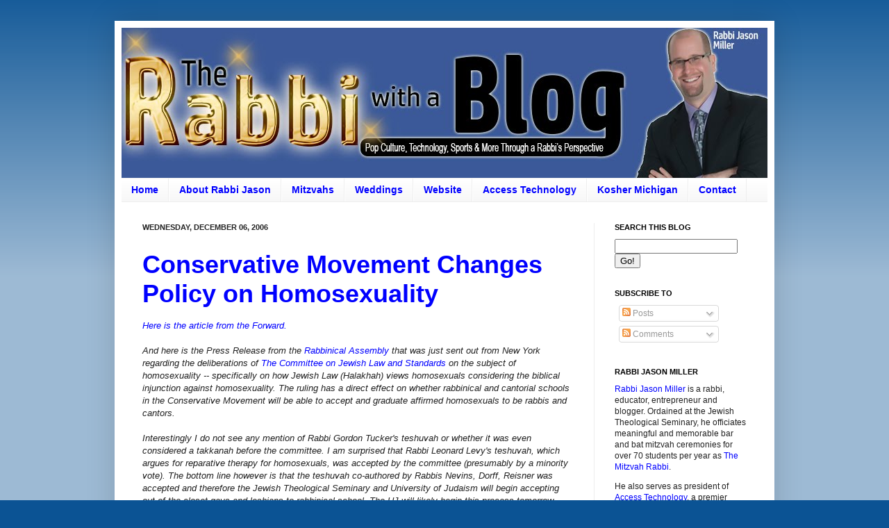

--- FILE ---
content_type: text/html; charset=UTF-8
request_url: https://blog.rabbijason.com/2006/12/conservative-movement-changes-policy.html
body_size: 16293
content:
<!DOCTYPE html>
<html class='v2' dir='ltr' xmlns='http://www.w3.org/1999/xhtml' xmlns:b='http://www.google.com/2005/gml/b' xmlns:data='http://www.google.com/2005/gml/data' xmlns:expr='http://www.google.com/2005/gml/expr' xmlns:og='http://ogp.me/ns#'>
<head>
<link href='https://www.blogger.com/static/v1/widgets/335934321-css_bundle_v2.css' rel='stylesheet' type='text/css'/>
<!-- Google tag (gtag.js) -->
<script async='async' src='https://www.googletagmanager.com/gtag/js?id=G-69GJV2LL7N'></script>
<script>
  window.dataLayer = window.dataLayer || [];
  function gtag(){dataLayer.push(arguments);}
  gtag('js', new Date());

  gtag('config', 'G-69GJV2LL7N');
</script>
<meta content='6453569D1C2CB4BA3076754B416C8A97' name='msvalidate.01'/>
<meta content='156629551076877' property='fb:app_id'/>
<!-- Open Graph Meta Tags BEGIN -->
<meta content='Conservative Movement Changes Policy on Homosexuality' property='og:title'/>
<meta content='The Rabbi with a Blog (Rabbi Jason Miller)' property='og:title'/>
<meta content='https://blog.rabbijason.com/2006/12/conservative-movement-changes-policy.html' property='og:url'/>
<!-- Open Graph Meta Tags END -->
<meta content='IE=EmulateIE7' http-equiv='X-UA-Compatible'/>
<meta content='width=1100' name='viewport'/>
<meta content='text/html; charset=UTF-8' http-equiv='Content-Type'/>
<meta content='blogger' name='generator'/>
<link href='https://blog.rabbijason.com/favicon.ico' rel='icon' type='image/x-icon'/>
<link href='https://blog.rabbijason.com/2006/12/conservative-movement-changes-policy.html' rel='canonical'/>
<link rel="alternate" type="application/atom+xml" title="The Rabbi with a Blog (Rabbi Jason Miller) - Atom" href="https://blog.rabbijason.com/feeds/posts/default" />
<link rel="alternate" type="application/rss+xml" title="The Rabbi with a Blog (Rabbi Jason Miller) - RSS" href="https://blog.rabbijason.com/feeds/posts/default?alt=rss" />
<link rel="service.post" type="application/atom+xml" title="The Rabbi with a Blog (Rabbi Jason Miller) - Atom" href="https://www.blogger.com/feeds/6003330/posts/default" />

<link rel="alternate" type="application/atom+xml" title="The Rabbi with a Blog (Rabbi Jason Miller) - Atom" href="https://blog.rabbijason.com/feeds/116543346123035541/comments/default" />
<!--Can't find substitution for tag [blog.ieCssRetrofitLinks]-->
<meta content='https://blog.rabbijason.com/2006/12/conservative-movement-changes-policy.html' property='og:url'/>
<meta content='Conservative Movement Changes Policy on Homosexuality' property='og:title'/>
<meta content='Rabbi Jason Miller&#39;s blog - A rabbi in Detroit, Michigan, Jason blogs about technology, politics, sports and pop culture through a Jewish perspective.' property='og:description'/>
<meta content='Rabbi Jason Miller' name='author'/>
<script type='text/javascript'>
  var _gaq = _gaq || [];
  _gaq.push(['_setAccount', 'UA-6624207-1']);
  _gaq.push(['_setDomainName', 'rabbijason.com']);
  _gaq.push(['_setAllowLinker', true]);
  _gaq.push(['_trackPageview']);

  (function() {
    var ga = document.createElement('script'); ga.type = 'text/javascript'; ga.async = true;
    ga.src = ('https:' == document.location.protocol ? 'https://ssl' : 'http://www') + '.google-analytics.com/ga.js';
    var s = document.getElementsByTagName('script')[0]; s.parentNode.insertBefore(ga, s);
  })();

</script>
<script type='text/javascript'>var googletag = googletag || {};googletag.cmd = googletag.cmd || [];(function() {var gads = document.createElement('script');gads.async = true;gads.type = 'text/javascript';var useSSL = 'https:' == document.location.protocol;gads.src = (useSSL ? 'https:' : 'http:') + '//www.googletagservices.com/tag/js/gpt.js';var node = document.getElementsByTagName('script')[0];node.parentNode.insertBefore(gads, node);})();</script><script src='https://d5pfnesb3enry.cloudfront.net/js/ss_verify.js?element=div-ss-ad-294179-88398532,div-ss-ad-294179-88398652' type='text/javascript'></script><script type='text/javascript'>googletag.cmd.push(function() {googletag.defineSlot('/23874932/com.rabbijason.blog//-1', [125, 125], 'div-ss-ad-294179-88398532').addService(googletag.pubads());googletag.pubads().enableSingleRequest();googletag.enableServices();});googletag.cmd.push(function() {googletag.defineSlot('/23874932/com.rabbijason.blog//-2', [125, 125], 'div-ss-ad-294179-88398652').addService(googletag.pubads());googletag.pubads().enableSingleRequest();googletag.enableServices();});</script>
<title>The Rabbi with a Blog (Rabbi Jason Miller): Conservative Movement Changes Policy on Homosexuality</title>
<style id='page-skin-1' type='text/css'><!--
/*
-----------------------------------------------
Rabbi Jason Miller
----------------------------------------------- */
/* Variable definitions
====================
<Variable name="keycolor" description="Main Color" type="color" default="#66bbdd"/>
<Group description="Page Text" selector="body">
<Variable name="body.font" description="Font" type="font"
default="normal normal 12px Arial, Tahoma, Helvetica, FreeSans, sans-serif"/>
<Variable name="body.text.color" description="Text Color" type="color" default="#222222"/>
</Group>
<Group description="Backgrounds" selector=".body-fauxcolumns-outer">
<Variable name="body.background.color" description="Outer Background" type="color" default="#66bbdd"/>
<Variable name="content.background.color" description="Main Background" type="color" default="#ffffff"/>
<Variable name="header.background.color" description="Header Background" type="color" default="transparent"/>
</Group>
<Group description="Links" selector=".main-outer">
<Variable name="link.color" description="Link Color" type="color" default="#2288bb"/>
<Variable name="link.visited.color" description="Visited Color" type="color" default="#888888"/>
<Variable name="link.hover.color" description="Hover Color" type="color" default="#33aaff"/>
</Group>
<Group description="Blog Title" selector=".header h1">
<Variable name="header.font" description="Font" type="font"
default="normal normal 60px Arial, Tahoma, Helvetica, FreeSans, sans-serif"/>
<Variable name="header.text.color" description="Title Color" type="color" default="#3399bb" />
</Group>
<Group description="Blog Description" selector=".header .description">
<Variable name="description.text.color" description="Description Color" type="color"
default="#777777" />
</Group>
<Group description="Tabs Text" selector=".tabs-inner .widget li a">
<Variable name="tabs.font" description="Font" type="font"
default="normal bold 14px Arial, Tahoma, Helvetica, FreeSans, sans-serif"/>
<Variable name="tabs.text.color" description="Text Color" type="color" default="#0000ff"/>
<Variable name="tabs.selected.text.color" description="Selected Color" type="color" default="#000000"/>
</Group>
<Group description="Tabs Background" selector=".tabs-outer .PageList">
<Variable name="tabs.background.color" description="Background Color" type="color" default="#f5f5f5"/>
<Variable name="tabs.selected.background.color" description="Selected Color" type="color" default="#eeeeee"/>
</Group>
<Group description="Post Title" selector="h3.post-title, .comments h4">
<Variable name="post.title.font" description="Font" type="font"
default="normal normal 22px Arial, Tahoma, Helvetica, FreeSans, sans-serif"/>
</Group>
<Group description="Date Header" selector=".date-header">
<Variable name="date.header.color" description="Text Color" type="color"
default="#222222"/>
<Variable name="date.header.background.color" description="Background Color" type="color"
default="transparent"/>
</Group>
<Group description="Post Footer" selector=".post-footer">
<Variable name="post.footer.text.color" description="Text Color" type="color" default="#666666"/>
<Variable name="post.footer.background.color" description="Background Color" type="color"
default="#f9f9f9"/>
<Variable name="post.footer.border.color" description="Shadow Color" type="color" default="#eeeeee"/>
</Group>
<Group description="Gadgets" selector="h2">
<Variable name="widget.title.font" description="Title Font" type="font"
default="normal bold 11px Arial, Tahoma, Helvetica, FreeSans, sans-serif"/>
<Variable name="widget.title.text.color" description="Title Color" type="color" default="#000000"/>
<Variable name="widget.alternate.text.color" description="Alternate Color" type="color" default="#999999"/>
</Group>
<Group description="Images" selector=".main-inner">
<Variable name="image.background.color" description="Background Color" type="color" default="#ffffff"/>
<Variable name="image.border.color" description="Border Color" type="color" default="#eeeeee"/>
<Variable name="image.text.color" description="Caption Text Color" type="color" default="#222222"/>
</Group>
<Group description="Accents" selector=".content-inner">
<Variable name="body.rule.color" description="Separator Line Color" type="color" default="#eeeeee"/>
<Variable name="tabs.border.color" description="Tabs Border Color" type="color" default="#eeeeee"/>
</Group>
<Variable name="body.background" description="Body Background" type="background"
color="#0b5394" default="$(color) none repeat scroll top left"/>
<Variable name="body.background.override" description="Body Background Override" type="string" default=""/>
<Variable name="body.background.gradient.cap" description="Body Gradient Cap" type="url"
default="url(http://www.blogblog.com/1kt/simple/gradients_light.png)"/>
<Variable name="body.background.gradient.tile" description="Body Gradient Tile" type="url"
default="url(http://www.blogblog.com/1kt/simple/body_gradient_tile_light.png)"/>
<Variable name="content.background.color.selector" description="Content Background Color Selector" type="string" default=".content-inner"/>
<Variable name="content.padding" description="Content Padding" type="length" default="10px"/>
<Variable name="content.padding.horizontal" description="Content Horizontal Padding" type="length" default="10px"/>
<Variable name="content.shadow.spread" description="Content Shadow Spread" type="length" default="40px"/>
<Variable name="content.shadow.spread.webkit" description="Content Shadow Spread (WebKit)" type="length" default="5px"/>
<Variable name="content.shadow.spread.ie" description="Content Shadow Spread (IE)" type="length" default="10px"/>
<Variable name="main.border.width" description="Main Border Width" type="length" default="0"/>
<Variable name="header.background.gradient" description="Header Gradient" type="url" default="none"/>
<Variable name="header.shadow.offset.left" description="Header Shadow Offset Left" type="length" default="-1px"/>
<Variable name="header.shadow.offset.top" description="Header Shadow Offset Top" type="length" default="-1px"/>
<Variable name="header.shadow.spread" description="Header Shadow Spread" type="length" default="1px"/>
<Variable name="header.padding" description="Header Padding" type="length" default="30px"/>
<Variable name="header.border.size" description="Header Border Size" type="length" default="1px"/>
<Variable name="header.bottom.border.size" description="Header Bottom Border Size" type="length" default="1px"/>
<Variable name="header.border.horizontalsize" description="Header Horizontal Border Size" type="length" default="0"/>
<Variable name="description.text.size" description="Description Text Size" type="string" default="140%"/>
<Variable name="tabs.margin.top" description="Tabs Margin Top" type="length" default="0" />
<Variable name="tabs.margin.side" description="Tabs Side Margin" type="length" default="30px" />
<Variable name="tabs.background.gradient" description="Tabs Background Gradient" type="url"
default="url(http://www.blogblog.com/1kt/simple/gradients_light.png)"/>
<Variable name="tabs.border.width" description="Tabs Border Width" type="length" default="1px"/>
<Variable name="tabs.bevel.border.width" description="Tabs Bevel Border Width" type="length" default="1px"/>
<Variable name="date.header.padding" description="Date Header Padding" type="string" default="inherit"/>
<Variable name="date.header.letterspacing" description="Date Header Letter Spacing" type="string" default="inherit"/>
<Variable name="date.header.margin" description="Date Header Margin" type="string" default="inherit"/>
<Variable name="post.margin.bottom" description="Post Bottom Margin" type="length" default="25px"/>
<Variable name="image.border.small.size" description="Image Border Small Size" type="length" default="2px"/>
<Variable name="image.border.large.size" description="Image Border Large Size" type="length" default="5px"/>
<Variable name="page.width.selector" description="Page Width Selector" type="string" default=".region-inner"/>
<Variable name="page.width" description="Page Width" type="string" default="auto"/>
<Variable name="main.section.margin" description="Main Section Margin" type="length" default="15px"/>
<Variable name="main.padding" description="Main Padding" type="length" default="15px"/>
<Variable name="main.padding.top" description="Main Padding Top" type="length" default="30px"/>
<Variable name="main.padding.bottom" description="Main Padding Bottom" type="length" default="30px"/>
<Variable name="paging.background"
color="#ffffff"
description="Background of blog paging area" type="background"
default="transparent none no-repeat scroll top center"/>
<Variable name="footer.bevel" description="Bevel border length of footer" type="length" default="0"/>
<Variable name="mobile.background.overlay" description="Mobile Background Overlay" type="string"
default="transparent none repeat scroll top left"/>
<Variable name="mobile.background.size" description="Mobile Background Size" type="string" default="auto"/>
<Variable name="mobile.button.color" description="Mobile Button Color" type="color" default="#ffffff" />
<Variable name="startSide" description="Side where text starts in blog language" type="automatic" default="left"/>
<Variable name="endSide" description="Side where text ends in blog language" type="automatic" default="right"/>
*/
/* Content
----------------------------------------------- */
body {
font: normal normal 12px Arial, Tahoma, Helvetica, FreeSans, sans-serif;
color: #222222;
background: #0b5394 none repeat scroll top left;
padding: 0 40px 40px 40px;
}
html body .region-inner {
min-width: 0;
max-width: 100%;
width: auto;
}
a:link {
text-decoration:none;
color: #0000ff;
}
a:visited {
text-decoration:none;
color: #4c0b94;
}
a:hover {
text-decoration:underline;
color: #33aaff;
}
.body-fauxcolumn-outer .fauxcolumn-inner {
background: transparent url(//www.blogblog.com/1kt/simple/body_gradient_tile_light.png) repeat scroll top left;
_background-image: none;
}
.body-fauxcolumn-outer .cap-top {
position: absolute;
z-index: 1;
height: 400px;
width: 100%;
background: #0b5394 none repeat scroll top left;
}
.body-fauxcolumn-outer .cap-top .cap-left {
width: 100%;
background: transparent url(//www.blogblog.com/1kt/simple/gradients_light.png) repeat-x scroll top left;
_background-image: none;
}
.content-outer {
-moz-box-shadow: 0 0 40px rgba(0, 0, 0, .15);
-webkit-box-shadow: 0 0 5px rgba(0, 0, 0, .15);
-goog-ms-box-shadow: 0 0 10px #333333;
box-shadow: 0 0 40px rgba(0, 0, 0, .15);
margin-bottom: 1px;
}
.content-inner {
padding: 10px 10px;
}
.content-inner {
background-color: #ffffff;
}
/* Header
----------------------------------------------- */
.header-outer {
background: transparent none repeat-x scroll 0 -400px;
_background-image: none;
}
.Header h1 {
font: normal normal 60px Arial, Tahoma, Helvetica, FreeSans, sans-serif;
color: #3399bb;
text-shadow: -1px -1px 1px rgba(0, 0, 0, .2);
}
.Header h1 a {
color: #3399bb;
}
.Header .description {
font-size: 140%;
color: #777777;
}
.header-inner .Header .titlewrapper {
padding: 22px 30px;
}
.header-inner .Header .descriptionwrapper {
padding: 0 30px;
}
/* Tabs
----------------------------------------------- */
.tabs-inner .section:first-child {
border-top: 1px solid #eeeeee;
}
.tabs-inner .section:first-child ul {
margin-top: -1px;
border-top: 1px solid #eeeeee;
border-left: 0 solid #eeeeee;
border-right: 0 solid #eeeeee;
}
.tabs-inner .widget ul {
background: #f5f5f5 url(//www.blogblog.com/1kt/simple/gradients_light.png) repeat-x scroll 0 -800px;
_background-image: none;
border-bottom: 1px solid #eeeeee;
margin-top: 0;
margin-left: -30px;
margin-right: -30px;
}
.tabs-inner .widget li a {
display: inline-block;
padding: .6em 1em;
font: normal bold 14px Arial, Tahoma, Helvetica, FreeSans, sans-serif;
color: #0000ff;
border-left: 1px solid #ffffff;
border-right: 1px solid #eeeeee;
}
.tabs-inner .widget li:first-child a {
border-left: none;
}
.tabs-inner .widget li.selected a, .tabs-inner .widget li a:hover {
color: #000000;
background-color: #eeeeee;
text-decoration: none;
}
/* Columns
----------------------------------------------- */
.main-outer {
border-top: 0 solid #eeeeee;
}
.fauxcolumn-left-outer .fauxcolumn-inner {
border-right: 1px solid #eeeeee;
}
.fauxcolumn-right-outer .fauxcolumn-inner {
border-left: 1px solid #eeeeee;
}
/* Headings
----------------------------------------------- */
h2 {
margin: 0 0 1em 0;
font: normal bold 11px Arial, Tahoma, Helvetica, FreeSans, sans-serif;
color: #000000;
text-transform: uppercase;
}
/* Widgets
----------------------------------------------- */
.widget .zippy {
color: #004d94;
text-shadow: 2px 2px 1px rgba(0, 0, 0, .1);
}
.widget .popular-posts ul {
list-style: none;
}
/* Posts
----------------------------------------------- */
.date-header span {
background-color: transparent;
color: #222222;
padding: inherit;
letter-spacing: inherit;
margin: inherit;
}
.main-inner {
padding-top: 30px;
padding-bottom: 30px;
}
.main-inner .column-center-inner {
padding: 0 15px;
}
.main-inner .column-center-inner .section {
margin: 0 15px;
}
.post {
margin: 0 0 25px 0;
}
h3.post-title, .comments h4 {
font: normal bold 36px Arial, Tahoma, Helvetica, FreeSans, sans-serif;
margin: .75em 0 0;
}
.post-body {
font-size: 110%;
line-height: 1.4;
position: relative;
}
.post-body img, .post-body .tr-caption-container, .Profile img, .Image img,
.BlogList .item-thumbnail img {
padding: 2px;
background: #ffffff;
border: 1px solid #eeeeee;
-moz-box-shadow: 1px 1px 5px rgba(0, 0, 0, .1);
-webkit-box-shadow: 1px 1px 5px rgba(0, 0, 0, .1);
box-shadow: 1px 1px 5px rgba(0, 0, 0, .1);
}
.post-body img, .post-body .tr-caption-container {
padding: 5px;
}
.post-body .tr-caption-container {
color: #222222;
}
.post-body .tr-caption-container img {
padding: 0;
background: transparent;
border: none;
-moz-box-shadow: 0 0 0 rgba(0, 0, 0, .1);
-webkit-box-shadow: 0 0 0 rgba(0, 0, 0, .1);
box-shadow: 0 0 0 rgba(0, 0, 0, .1);
}
.post-header {
margin: 0 0 1.5em;
line-height: 1.6;
font-size: 90%;
}
.post-footer {
margin: 20px -2px 0;
padding: 5px 10px;
color: #666666;
background-color: #f9f9f9;
border-bottom: 1px solid #eeeeee;
line-height: 1.6;
font-size: 90%;
}
#comments .comment-author {
padding-top: 1.5em;
border-top: 1px solid #eeeeee;
background-position: 0 1.5em;
}
#comments .comment-author:first-child {
padding-top: 0;
border-top: none;
}
.avatar-image-container {
margin: .2em 0 0;
}
#comments .avatar-image-container img {
border: 1px solid #eeeeee;
}
/* Accents
---------------------------------------------- */
.section-columns td.columns-cell {
border-left: 1px solid #eeeeee;
}
.blog-pager {
background: transparent none no-repeat scroll top center;
}
.blog-pager-older-link, .home-link,
.blog-pager-newer-link {
background-color: #ffffff;
padding: 5px;
}
.footer-outer {
border-top: 0 dashed #bbbbbb;
}
/* Mobile
----------------------------------------------- */
body.mobile  {
background-size: auto;
}
.mobile .body-fauxcolumn-outer {
background: transparent none repeat scroll top left;
}
.mobile .body-fauxcolumn-outer .cap-top {
background-size: 100% auto;
}
.mobile .content-outer {
-webkit-box-shadow: 0 0 3px rgba(0, 0, 0, .15);
box-shadow: 0 0 3px rgba(0, 0, 0, .15);
padding: 0 40px;
}
body.mobile .AdSense {
margin: 0 -40px;
}
.mobile .tabs-inner .widget ul {
margin-left: 0;
margin-right: 0;
}
.mobile .post {
margin: 0;
}
.mobile .main-inner .column-center-inner .section {
margin: 0;
}
.mobile .date-header span {
padding: 0.1em 10px;
margin: 0 -10px;
}
.mobile h3.post-title {
margin: 0;
}
.mobile .blog-pager {
background: transparent none no-repeat scroll top center;
}
.mobile .footer-outer {
border-top: none;
}
.mobile .main-inner, .mobile .footer-inner {
background-color: #ffffff;
}
.mobile-index-contents {
color: #222222;
}
.mobile-link-button {
background-color: #0000ff;
}
.mobile-link-button a:link, .mobile-link-button a:visited {
color: #ffffff;
}
.mobile .tabs-inner .section:first-child {
border-top: none;
}
.mobile .tabs-inner .PageList .widget-content {
background-color: #eeeeee;
color: #000000;
border-top: 1px solid #eeeeee;
border-bottom: 1px solid #eeeeee;
}
.mobile .tabs-inner .PageList .widget-content .pagelist-arrow {
border-left: 1px solid #eeeeee;
}
blockquote { border: 2px solid #666; padding: 10px; background-color: #ccc; }
--></style>
<style id='template-skin-1' type='text/css'><!--
body {
min-width: 950px;
}
.content-outer, .content-fauxcolumn-outer, .region-inner {
min-width: 950px;
max-width: 950px;
_width: 950px;
}
.main-inner .columns {
padding-left: 0;
padding-right: 250px;
}
.main-inner .fauxcolumn-center-outer {
left: 0;
right: 250px;
/* IE6 does not respect left and right together */
_width: expression(this.parentNode.offsetWidth -
parseInt("0") -
parseInt("250px") + 'px');
}
.main-inner .fauxcolumn-left-outer {
width: 0;
}
.main-inner .fauxcolumn-right-outer {
width: 250px;
}
.main-inner .column-left-outer {
width: 0;
right: 100%;
margin-left: -0;
}
.main-inner .column-right-outer {
width: 250px;
margin-right: -250px;
}
#layout {
min-width: 0;
}
#layout .content-outer {
min-width: 0;
width: 800px;
}
#layout .region-inner {
min-width: 0;
width: auto;
}
--></style>
<meta content='__A_dmsukNB2db-3WAN4Idn0s8n4iIfQIWkTFn30aMQ' name='google-site-verification'/>
<!-- Google Tag Manager for Collective Bias -->
<script type='text/javascript'>
dataLayerCBias = [{
	'trackingID':'UA-78254251-43',
	'javaScriptVersion':'analytics.js',
	'homePageURL':'http://blog.rabbijason.com'
}];
</script>
<noscript><iframe height='0' src='//www.googletagmanager.com/ns.html?id=GTM-PBN79J' style='display:none;visibility:hidden' width='0'></iframe></noscript>
<script type='text/javascript'>/*<![CDATA[*/(function(w,d,s,l,i){w[l]=w[l]||[];
w[l].push({'gtm.start':new Date().getTime(),event:'gtm.js'});
var f=d.getElementsByTagName(s)[0],j=d.createElement(s),dl=l!='dataLayer'?'&l='+l:'';
j.async=true;j.src='//www.googletagmanager.com/gtm.js?id='+i+dl;
f.parentNode.insertBefore(j,f);})(window,document,'script','dataLayerCBias','GTM-PBN79J');
/*]]>*/</script>
<!-- End Google Tag Manager -->
<link href='https://www.blogger.com/dyn-css/authorization.css?targetBlogID=6003330&amp;zx=73eaac2b-6e0e-40c8-abc4-f2436fc17f5c' media='none' onload='if(media!=&#39;all&#39;)media=&#39;all&#39;' rel='stylesheet'/><noscript><link href='https://www.blogger.com/dyn-css/authorization.css?targetBlogID=6003330&amp;zx=73eaac2b-6e0e-40c8-abc4-f2436fc17f5c' rel='stylesheet'/></noscript>
<meta name='google-adsense-platform-account' content='ca-host-pub-1556223355139109'/>
<meta name='google-adsense-platform-domain' content='blogspot.com'/>

<!-- data-ad-client=ca-pub-4436294263673901 -->

</head>
<body class='loading'>
<div class='navbar no-items section' id='navbar'>
</div>
<div class='body-fauxcolumns'>
<div class='fauxcolumn-outer body-fauxcolumn-outer'>
<div class='cap-top'>
<div class='cap-left'></div>
<div class='cap-right'></div>
</div>
<div class='fauxborder-left'>
<div class='fauxborder-right'></div>
<div class='fauxcolumn-inner'>
</div>
</div>
<div class='cap-bottom'>
<div class='cap-left'></div>
<div class='cap-right'></div>
</div>
</div>
</div>
<div class='content'>
<div class='content-fauxcolumns'>
<div class='fauxcolumn-outer content-fauxcolumn-outer'>
<div class='cap-top'>
<div class='cap-left'></div>
<div class='cap-right'></div>
</div>
<div class='fauxborder-left'>
<div class='fauxborder-right'></div>
<div class='fauxcolumn-inner'>
</div>
</div>
<div class='cap-bottom'>
<div class='cap-left'></div>
<div class='cap-right'></div>
</div>
</div>
</div>
<div class='content-outer'>
<div class='content-cap-top cap-top'>
<div class='cap-left'></div>
<div class='cap-right'></div>
</div>
<div class='fauxborder-left content-fauxborder-left'>
<div class='fauxborder-right content-fauxborder-right'></div>
<div class='content-inner'>
<header>
<div class='header-outer'>
<div class='header-cap-top cap-top'>
<div class='cap-left'></div>
<div class='cap-right'></div>
</div>
<div class='fauxborder-left header-fauxborder-left'>
<div class='fauxborder-right header-fauxborder-right'></div>
<div class='region-inner header-inner'>
<div class='header section' id='header'><div class='widget Header' data-version='1' id='Header1'>
<div id='header-inner'>
<a href='https://blog.rabbijason.com/' style='display: block'>
<img alt='The Rabbi with a Blog (Rabbi Jason Miller)' height='216px; ' id='Header1_headerimg' src='https://blogger.googleusercontent.com/img/b/R29vZ2xl/AVvXsEiMmnxmCGSh1gRqFjXKIzkDDaYeJkeCDaYMeKXtAD4zVg1CTfr1cnv_WTkG1mzauvmqZCnN5f5Jh9hY3UhOGgLx7ETs6pZdTGnUa4xXtddMJIOyhULg9_MKbbfSCEzmsqN_G693/s1600-r/Rabbi+Jason+Miller+Blog+2016.jpg' style='display: block' width='950px; '/>
</a>
</div>
</div></div>
</div>
</div>
<div class='header-cap-bottom cap-bottom'>
<div class='cap-left'></div>
<div class='cap-right'></div>
</div>
</div>
</header>
<div class='tabs-outer'>
<div class='tabs-cap-top cap-top'>
<div class='cap-left'></div>
<div class='cap-right'></div>
</div>
<div class='fauxborder-left tabs-fauxborder-left'>
<div class='fauxborder-right tabs-fauxborder-right'></div>
<div class='region-inner tabs-inner'>
<div class='tabs section' id='crosscol'><div class='widget PageList' data-version='1' id='PageList1'>
<div class='widget-content'>
<ul>
<li>
<a href='https://blog.rabbijason.com/'>Home</a>
</li>
<li>
<a href='http://blog.rabbijason.com/p/about.html'>About Rabbi Jason</a>
</li>
<li>
<a href='https://blog.rabbijason.com/p/mitzvahs.html'>Mitzvahs</a>
</li>
<li>
<a href='http://blog.rabbijason.com/p/weddings.html'>Weddings</a>
</li>
<li>
<a href='https://www.rabbijason.com/'>Website</a>
</li>
<li>
<a href='https://www.accessmichigan.com'>Access Technology</a>
</li>
<li>
<a href='http://koshermichigan.com/'>Kosher Michigan</a>
</li>
<li>
<a href='http://blog.rabbijason.com/p/contact.html'>Contact</a>
</li>
</ul>
<div class='clear'></div>
</div>
</div></div>
<div class='tabs no-items section' id='crosscol-overflow'></div>
</div>
</div>
<div class='tabs-cap-bottom cap-bottom'>
<div class='cap-left'></div>
<div class='cap-right'></div>
</div>
</div>
<div class='main-outer'>
<div class='main-cap-top cap-top'>
<div class='cap-left'></div>
<div class='cap-right'></div>
</div>
<div class='fauxborder-left main-fauxborder-left'>
<div class='fauxborder-right main-fauxborder-right'></div>
<div class='region-inner main-inner'>
<div class='columns fauxcolumns'>
<div class='fauxcolumn-outer fauxcolumn-center-outer'>
<div class='cap-top'>
<div class='cap-left'></div>
<div class='cap-right'></div>
</div>
<div class='fauxborder-left'>
<div class='fauxborder-right'></div>
<div class='fauxcolumn-inner'>
</div>
</div>
<div class='cap-bottom'>
<div class='cap-left'></div>
<div class='cap-right'></div>
</div>
</div>
<div class='fauxcolumn-outer fauxcolumn-left-outer'>
<div class='cap-top'>
<div class='cap-left'></div>
<div class='cap-right'></div>
</div>
<div class='fauxborder-left'>
<div class='fauxborder-right'></div>
<div class='fauxcolumn-inner'>
</div>
</div>
<div class='cap-bottom'>
<div class='cap-left'></div>
<div class='cap-right'></div>
</div>
</div>
<div class='fauxcolumn-outer fauxcolumn-right-outer'>
<div class='cap-top'>
<div class='cap-left'></div>
<div class='cap-right'></div>
</div>
<div class='fauxborder-left'>
<div class='fauxborder-right'></div>
<div class='fauxcolumn-inner'>
</div>
</div>
<div class='cap-bottom'>
<div class='cap-left'></div>
<div class='cap-right'></div>
</div>
</div>
<!-- corrects IE6 width calculation -->
<div class='columns-inner'>
<div class='column-center-outer'>
<div class='column-center-inner'>
<div class='main section' id='main'><div class='widget Blog' data-version='1' id='Blog1'>
<div class='blog-posts hfeed'>

          <div class="date-outer">
        
<h2 class='date-header'><span>Wednesday, December 06, 2006</span></h2>

          <div class="date-posts">
        
<div class='post-outer'>
<div class='post hentry'>
<a name='116543346123035541'></a>
<h3 class='post-title entry-title'>
<a href='http://www.rabbinicalassembly.org'>Conservative Movement Changes Policy on Homosexuality</a>
</h3>
<div class='post-header'>
<div class='post-header-line-1'></div>
</div>
<div class='post-body entry-content' id='post-body-116543346123035541'>
<span style="font-style: italic;"><a href="http://www.forward.com/articles/conservative-panel-votes-to-permit-gay-rabbis/">Here is the article from the Forward.<br /></a><br />And here is the Press Release from the </span><a href="http://www.rabbinicalassembly.org" style="font-style: italic;">Rabbinical Assembly</a><span style="font-style: italic;"> that was just sent out from New York regarding the deliberations of </span><a href="http://rabbinicalassembly.org/halakhic_resources/cjls.html" style="font-style: italic;">The Committee on Jewish Law and Standards</a><span style="font-style: italic;"> on the subject of homosexuality -- specifically on how Jewish Law (Halakhah) views homosexuals considering the biblical injunction against homosexuality.  The ruling has a direct effect on whether rabbinical and cantorial schools in the Conservative Movement will be able to accept and graduate affirmed homosexuals to be rabbis and cantors.<br /><br />Interestingly I do not see any mention of Rabbi Gordon Tucker's teshuvah or whether it was even considered a takkanah before the committee.  I am surprised that Rabbi Leonard Levy's teshuvah, which argues for reparative therapy for homosexuals, was accepted by the committee (presumably by a minority vote). The bottom line however is that the teshuvah co-authored by Rabbis Nevins, Dorff, Reisner was accepted and therefore the Jewish Theological Seminary and University of Judaism will begin accepting out-of-the-closet gays and lesbians to rabbinical school.  The UJ will likely begin this process tomorrow, while the Seminary will not likely begin until next year.</span><br /><br /><div style="text-align: center;"><span style="font-weight: bold;">For Immediate Release</span><br /></div><br />The CJLS of the Rabbinical Assembly concluded its two-day meeting on the subject of Homosexuality and Halakhah, or Jewish Law, this morning. The discussions and teshuvot of the CJLS reflect a deeply shared commitment to halakhah, Jewish Law and the Torah principle of <span style="font-style: italic;">kvod habriot</span>, the God-given dignity of all human beings.<br /><br />The Rabbinical Assembly is the international professional association of Conservative rabbis. The CJLS is the central halakhic authority for the Conservative movement, which represents more than two million Jews worldwide.<br /><br />The following statement was drafted at the conclusion of the meeting:<br /><br />Founded in 1927, the Committee on Jewish Law and Standards is empowered to deal with, and rule on, halakhic issues within the Conservative movement. The role of the CJLS is to issue rulings shaping the practice of the Conservative Jewish community. As such, it is an advisory, not a judiciary body. Parameters set by the committee guide all of the rabbis, synagogues and institutions of the Conservative movement, but within these bounds there are many variations of practice recognized as both legitimate and essential to the richness of Jewish life. As a result, there have been instances when two or more responsa, representing conflicting viewpoints, are validated by the committee. When that happens, the local rabbi determines which of the responsa to follow.<br /><br />At the CJLS meetings, five specific teshuvot were extensively discussed in a spirit of collegiality and open-mindedness. Two teshuvot -- one authored by Rabbi Joel Roth and the other authored by Rabbis Elliot Dorff, <a href="http://www.rabbinevins.org">Daniel Nevins</a> and Avram Reisner -- obtained clear majority support. Rabbi Roth's responsum "Homosexuality Revisited" reaffirmed the prior position, which denied ordination as clergy to active homosexuals and also prohibited same sex commitment ceremonies or marriage.<br /><br /><span style="font-weight: bold;">In contrast, Rabbis Dorff, Nevins and Reisner, while retaining the Torah's explicit prohibition, as understood by the rabbis banning male homosexual intercourse, argued in "Homosexuality, Human Dignity and Halakhah" for the full normalization of the status of gay and lesbian Jews. <span style="font-size:130%;">Under this ruling, gay and lesbian Jews may be ordained as clergy and their committed relationships may be recognized, although not as sanctified marriage.</span></span><span style="font-size:130%;"><br /></span><br />A third teshuva accepted by the CJLS, written by Rabbi Leonard Levy, which upheld the traditional prohibitions, argued that homosexuality is not a unitary condition and urged the development of educational programs within the community to achieve understanding, compassion and dignity for gays and lesbians. There was also some support on the committee for a more comprehensive repeal of the prior ban against homosexual relationships. All authors of teshuvot shared a universal appreciation for the principle of <span style="font-style: italic;">kvod habriot</span> and the welfare of gays and lesbians in our community.<br /><br /><span style="font-weight: bold;">During its deliberations the CJLS did not discuss - nor do any of the papers reflect- any determination regarding gay marriage.</span><br /><br />The meeting of the past two days on the issue of homosexuality and halakhah reflects a wide diversity of ideas and opinions. These distinct and divergent opinions may be used by rabbis, synagogues, institutions and individual members of the Conservative movement as a guide in welcoming gays and lesbians in our movement.<br /><br /><span style="font-weight: bold;">The teshuvot may also serve to determine the extent to which gays and lesbians may be admitted into our seminaries and guide the clergy of our movement on the question of whether to initiate commitment ceremonies for gays and lesbians.</span><br /><br />The CJLS is united in its concern for the unity of the Conservative movement worldwide. The diversity of opinions issued today reflects an essential strength of the Conservative movement - namely, its very pluralism. Indeed, a multiplicity of approaches to halakhah has been a key feature of the Conservative movement since its inception.<br /><br />The CJLS is composed of 25 rabbis and 6 non-rabbinical members (who are non-voting) and who serve on a rotating basis for a period of at least 5 years. The Rabbinical Assembly, founded in 1901, is the international association of Conservative rabbis. The Rabbinical Assembly actively promotes the cause of Conservative Judaism, publishes learned texts, prayer books and works of Jewish interest, and administers the work of the Committee on Jewish Law and Standards for the Conservative movement.
<div style='clear: both;'></div>
</div>
<div class='post-footer'>
<div class='post-footer-line post-footer-line-1'><span class='post-comment-link'>
</span>
<span class='post-icons'>
<span class='item-action'>
<a href='https://www.blogger.com/email-post/6003330/116543346123035541' title='Email Post'>
<img alt="" class="icon-action" height="13" src="//img1.blogblog.com/img/icon18_email.gif" width="18">
</a>
</span>
<span class='item-control blog-admin pid-1563733598'>
<a href='https://www.blogger.com/post-edit.g?blogID=6003330&postID=116543346123035541&from=pencil' title='Edit Post'>
<img alt='' class='icon-action' height='18' src='https://resources.blogblog.com/img/icon18_edit_allbkg.gif' width='18'/>
</a>
</span>
</span>
<div class='post-share-buttons goog-inline-block'>
<a class='goog-inline-block share-button sb-email' href='https://www.blogger.com/share-post.g?blogID=6003330&postID=116543346123035541&target=email' target='_blank' title='Email This'><span class='share-button-link-text'>Email This</span></a><a class='goog-inline-block share-button sb-blog' href='https://www.blogger.com/share-post.g?blogID=6003330&postID=116543346123035541&target=blog' onclick='window.open(this.href, "_blank", "height=270,width=475"); return false;' target='_blank' title='BlogThis!'><span class='share-button-link-text'>BlogThis!</span></a><a class='goog-inline-block share-button sb-twitter' href='https://www.blogger.com/share-post.g?blogID=6003330&postID=116543346123035541&target=twitter' target='_blank' title='Share to X'><span class='share-button-link-text'>Share to X</span></a><a class='goog-inline-block share-button sb-facebook' href='https://www.blogger.com/share-post.g?blogID=6003330&postID=116543346123035541&target=facebook' onclick='window.open(this.href, "_blank", "height=430,width=640"); return false;' target='_blank' title='Share to Facebook'><span class='share-button-link-text'>Share to Facebook</span></a><a class='goog-inline-block share-button sb-pinterest' href='https://www.blogger.com/share-post.g?blogID=6003330&postID=116543346123035541&target=pinterest' target='_blank' title='Share to Pinterest'><span class='share-button-link-text'>Share to Pinterest</span></a>
</div>
</div>
<div class='post-footer-line post-footer-line-2'><span class='post-labels'>
Labels:
<a href='https://blog.rabbijason.com/search/label/Keshet' rel='tag'>Keshet</a>
</span>
</div>
<div class='post-footer-line post-footer-line-3'></div>
</div>
</div>
<div class='comments' id='comments'>
<a name='comments'></a>
<h4>No comments:</h4>
<div id='Blog1_comments-block-wrapper'>
<dl class='avatar-comment-indent' id='comments-block'>
</dl>
</div>
<p class='comment-footer'>
<a href='https://www.blogger.com/comment/fullpage/post/6003330/116543346123035541' onclick=''>Post a Comment</a>
</p>
</div>
</div>
<div class='inline-ad'>
</div>

        </div></div>
      
</div>
<div class='blog-pager' id='blog-pager'>
<span id='blog-pager-newer-link'>
<a class='blog-pager-newer-link' href='https://blog.rabbijason.com/2006/12/jta-story-on-cjls-meeting.html' id='Blog1_blog-pager-newer-link' title='Newer Post'>Newer Post</a>
</span>
<span id='blog-pager-older-link'>
<a class='blog-pager-older-link' href='https://blog.rabbijason.com/2006/12/swearing-in-on-koran-i-see-no-problem.html' id='Blog1_blog-pager-older-link' title='Older Post'>Older Post</a>
</span>
<a class='home-link' href='https://blog.rabbijason.com/'>Home</a>
</div>
<div class='clear'></div>
<div class='post-feeds'>
<div class='feed-links'>
Subscribe to:
<a class='feed-link' href='https://blog.rabbijason.com/feeds/116543346123035541/comments/default' target='_blank' type='application/atom+xml'>Post Comments (Atom)</a>
</div>
</div>
</div></div>
</div>
</div>
<div class='column-left-outer'>
<div class='column-left-inner'>
<aside>
</aside>
</div>
</div>
<div class='column-right-outer'>
<div class='column-right-inner'>
<aside>
<div class='sidebar section' id='sidebar-right-1'><div class='widget HTML' data-version='1' id='HTML2'>
<h2 class='title'>Search This Blog</h2>
<div class='widget-content'>
<form action="https://blog.rabbijason.com/search" name="input" method="get">

<input value=" " name="q" size=&#8221;20&#8243; type="text"/>
<input value="Go!" type="submit"/>
</form>
</div>
<div class='clear'></div>
</div><div class='widget Subscribe' data-version='1' id='Subscribe1'>
<div style='white-space:nowrap'>
<h2 class='title'>Subscribe To</h2>
<div class='widget-content'>
<div class='subscribe-wrapper subscribe-type-POST'>
<div class='subscribe expanded subscribe-type-POST' id='SW_READER_LIST_Subscribe1POST' style='display:none;'>
<div class='top'>
<span class='inner' onclick='return(_SW_toggleReaderList(event, "Subscribe1POST"));'>
<img class='subscribe-dropdown-arrow' src='https://resources.blogblog.com/img/widgets/arrow_dropdown.gif'/>
<img align='absmiddle' alt='' border='0' class='feed-icon' src='https://resources.blogblog.com/img/icon_feed12.png'/>
Posts
</span>
<div class='feed-reader-links'>
<a class='feed-reader-link' href='https://www.netvibes.com/subscribe.php?url=https%3A%2F%2Fblog.rabbijason.com%2Ffeeds%2Fposts%2Fdefault' target='_blank'>
<img src='https://resources.blogblog.com/img/widgets/subscribe-netvibes.png'/>
</a>
<a class='feed-reader-link' href='https://add.my.yahoo.com/content?url=https%3A%2F%2Fblog.rabbijason.com%2Ffeeds%2Fposts%2Fdefault' target='_blank'>
<img src='https://resources.blogblog.com/img/widgets/subscribe-yahoo.png'/>
</a>
<a class='feed-reader-link' href='https://blog.rabbijason.com/feeds/posts/default' target='_blank'>
<img align='absmiddle' class='feed-icon' src='https://resources.blogblog.com/img/icon_feed12.png'/>
                  Atom
                </a>
</div>
</div>
<div class='bottom'></div>
</div>
<div class='subscribe' id='SW_READER_LIST_CLOSED_Subscribe1POST' onclick='return(_SW_toggleReaderList(event, "Subscribe1POST"));'>
<div class='top'>
<span class='inner'>
<img class='subscribe-dropdown-arrow' src='https://resources.blogblog.com/img/widgets/arrow_dropdown.gif'/>
<span onclick='return(_SW_toggleReaderList(event, "Subscribe1POST"));'>
<img align='absmiddle' alt='' border='0' class='feed-icon' src='https://resources.blogblog.com/img/icon_feed12.png'/>
Posts
</span>
</span>
</div>
<div class='bottom'></div>
</div>
</div>
<div class='subscribe-wrapper subscribe-type-PER_POST'>
<div class='subscribe expanded subscribe-type-PER_POST' id='SW_READER_LIST_Subscribe1PER_POST' style='display:none;'>
<div class='top'>
<span class='inner' onclick='return(_SW_toggleReaderList(event, "Subscribe1PER_POST"));'>
<img class='subscribe-dropdown-arrow' src='https://resources.blogblog.com/img/widgets/arrow_dropdown.gif'/>
<img align='absmiddle' alt='' border='0' class='feed-icon' src='https://resources.blogblog.com/img/icon_feed12.png'/>
Comments
</span>
<div class='feed-reader-links'>
<a class='feed-reader-link' href='https://www.netvibes.com/subscribe.php?url=https%3A%2F%2Fblog.rabbijason.com%2Ffeeds%2F116543346123035541%2Fcomments%2Fdefault' target='_blank'>
<img src='https://resources.blogblog.com/img/widgets/subscribe-netvibes.png'/>
</a>
<a class='feed-reader-link' href='https://add.my.yahoo.com/content?url=https%3A%2F%2Fblog.rabbijason.com%2Ffeeds%2F116543346123035541%2Fcomments%2Fdefault' target='_blank'>
<img src='https://resources.blogblog.com/img/widgets/subscribe-yahoo.png'/>
</a>
<a class='feed-reader-link' href='https://blog.rabbijason.com/feeds/116543346123035541/comments/default' target='_blank'>
<img align='absmiddle' class='feed-icon' src='https://resources.blogblog.com/img/icon_feed12.png'/>
                  Atom
                </a>
</div>
</div>
<div class='bottom'></div>
</div>
<div class='subscribe' id='SW_READER_LIST_CLOSED_Subscribe1PER_POST' onclick='return(_SW_toggleReaderList(event, "Subscribe1PER_POST"));'>
<div class='top'>
<span class='inner'>
<img class='subscribe-dropdown-arrow' src='https://resources.blogblog.com/img/widgets/arrow_dropdown.gif'/>
<span onclick='return(_SW_toggleReaderList(event, "Subscribe1PER_POST"));'>
<img align='absmiddle' alt='' border='0' class='feed-icon' src='https://resources.blogblog.com/img/icon_feed12.png'/>
Comments
</span>
</span>
</div>
<div class='bottom'></div>
</div>
</div>
<div style='clear:both'></div>
</div>
</div>
<div class='clear'></div>
</div><div class='widget Text' data-version='1' id='Text1'>
<h2 class='title'>Rabbi Jason Miller</h2>
<div class='widget-content'>
<div><a href="http://blog.rabbijason.com/p/rabbi-jason-miller-in-news.html">Rabbi Jason Miller</a> is a rabbi, educator, entrepreneur and blogger. Ordained at the Jewish Theological Seminary, he officiates meaningful and memorable bar and bat mitzvah ceremonies for over 70 students per year as <a href="https://mitzvahrabbi.com">The Mitzvah Rabbi</a>.
<p></p>
He also serves as <span =""  style="font-size:100%;">president of </span><span =""  style="font-size:100%;"><a href="https://www.accessmichigan.com/">Access Technology</a></span><span =""  style="font-size:100%;">, a premier source for 21st-century IT, web design, SEO, technology consulting and social media marketing. Interested in how modern technology affects Jewish life, particularly the impact of the Internet on the Jewish global community, Rabbi Jason is a popular speaker on the intersection of technology and Judaism.<div style="color: #bdc5c9; font: 13px / 16px &quot;helvetica&quot; , &quot;arial&quot;; text-align: center;"></div></span></div>
</div>
<div class='clear'></div>
</div>
<div class='widget HTML' data-version='1' id='HTML5'><script>
var linkwithin_site_id = 1366969;
</script>
<script src="//www.linkwithin.com/widget.js"></script></div><div class='widget PopularPosts' data-version='1' id='PopularPosts1'>
<h2>Popular Posts</h2>
<div class='widget-content popular-posts'>
<ul>
<li>
<div class='item-title'><a href='https://blog.rabbijason.com/2010/12/is-benjamin-millipied-jewish.html'>Is Benjamin Millepied Jewish?</a></div>
<div class='item-snippet'> Is Benjamin Millepied Jewish? That seems to be the question of the day. Natalie Portman, who starred in &#8220;Black Swan&#8221; along with three other...</div>
</li>
<li>
<div class='item-title'><a href='https://blog.rabbijason.com/2015/11/michigan-governor-rick-snyder-syrian-refugees.html'>Governor Rick Snyder's Flip Flop on Refugees is Shameful</a></div>
<div class='item-snippet'> I first learned about the Holocaust as a middle school student at Hillel Day School in metro Detroit, but it wasn&#39;t until high school t...</div>
</li>
<li>
<div class='item-title'><a href='https://blog.rabbijason.com/2012/06/are-hebrew-national-dogs-kosher.html'>Are Hebrew National Hot Dogs Kosher?</a></div>
<div class='item-snippet'> When I awoke this morning to find a few news articles in my &quot;Kosher&quot; Google News Alerts regarding a lawsuit against ConAgra claim...</div>
</li>
<li>
<div class='item-title'><a href='https://blog.rabbijason.com/2011/10/ivanka-trumps-flowers-is-really-lulav.html'>Ivanka Trump's "Flowers" Is Really a Lulav</a></div>
<div class='item-snippet'>There were two funny things about the photos of Ivanka Trump (The Donald&#39;s daughter) and her husband Jared Kushner taken in New York thi...</div>
</li>
<li>
<div class='item-title'><a href='https://blog.rabbijason.com/2012/06/being-honest-about-ritual-circumcision.html'>Being Honest About Ritual Circumcision</a></div>
<div class='item-snippet'> I don&#39;t get squeamish watching a bris take place. And I&#39;ve seen my fair share. However, I have been getting squeamish lately over t...</div>
</li>
</ul>
<div class='clear'></div>
</div>
</div><div class='widget BlogArchive' data-version='1' id='BlogArchive1'>
<h2>Blog Archive</h2>
<div class='widget-content'>
<div id='ArchiveList'>
<div id='BlogArchive1_ArchiveList'>
<select id='BlogArchive1_ArchiveMenu'>
<option value=''>Blog Archive</option>
<option value='https://blog.rabbijason.com/2025/12/'>December (2)</option>
<option value='https://blog.rabbijason.com/2025/10/'>October (1)</option>
<option value='https://blog.rabbijason.com/2025/06/'>June (1)</option>
<option value='https://blog.rabbijason.com/2025/02/'>February (1)</option>
<option value='https://blog.rabbijason.com/2024/12/'>December (1)</option>
<option value='https://blog.rabbijason.com/2024/09/'>September (2)</option>
<option value='https://blog.rabbijason.com/2024/05/'>May (1)</option>
<option value='https://blog.rabbijason.com/2023/12/'>December (1)</option>
<option value='https://blog.rabbijason.com/2023/10/'>October (1)</option>
<option value='https://blog.rabbijason.com/2023/09/'>September (1)</option>
<option value='https://blog.rabbijason.com/2023/06/'>June (1)</option>
<option value='https://blog.rabbijason.com/2023/01/'>January (1)</option>
<option value='https://blog.rabbijason.com/2022/07/'>July (1)</option>
<option value='https://blog.rabbijason.com/2022/04/'>April (1)</option>
<option value='https://blog.rabbijason.com/2021/12/'>December (2)</option>
<option value='https://blog.rabbijason.com/2021/08/'>August (2)</option>
<option value='https://blog.rabbijason.com/2021/04/'>April (1)</option>
<option value='https://blog.rabbijason.com/2020/12/'>December (1)</option>
<option value='https://blog.rabbijason.com/2020/09/'>September (1)</option>
<option value='https://blog.rabbijason.com/2020/08/'>August (1)</option>
<option value='https://blog.rabbijason.com/2020/06/'>June (1)</option>
<option value='https://blog.rabbijason.com/2020/03/'>March (1)</option>
<option value='https://blog.rabbijason.com/2019/12/'>December (2)</option>
<option value='https://blog.rabbijason.com/2019/11/'>November (1)</option>
<option value='https://blog.rabbijason.com/2019/09/'>September (2)</option>
<option value='https://blog.rabbijason.com/2018/12/'>December (2)</option>
<option value='https://blog.rabbijason.com/2018/11/'>November (2)</option>
<option value='https://blog.rabbijason.com/2018/07/'>July (1)</option>
<option value='https://blog.rabbijason.com/2018/05/'>May (2)</option>
<option value='https://blog.rabbijason.com/2018/03/'>March (2)</option>
<option value='https://blog.rabbijason.com/2018/02/'>February (1)</option>
<option value='https://blog.rabbijason.com/2017/12/'>December (1)</option>
<option value='https://blog.rabbijason.com/2017/11/'>November (3)</option>
<option value='https://blog.rabbijason.com/2017/10/'>October (2)</option>
<option value='https://blog.rabbijason.com/2017/09/'>September (1)</option>
<option value='https://blog.rabbijason.com/2017/08/'>August (1)</option>
<option value='https://blog.rabbijason.com/2017/05/'>May (2)</option>
<option value='https://blog.rabbijason.com/2017/03/'>March (2)</option>
<option value='https://blog.rabbijason.com/2017/02/'>February (3)</option>
<option value='https://blog.rabbijason.com/2017/01/'>January (2)</option>
<option value='https://blog.rabbijason.com/2016/12/'>December (4)</option>
<option value='https://blog.rabbijason.com/2016/11/'>November (8)</option>
<option value='https://blog.rabbijason.com/2016/10/'>October (3)</option>
<option value='https://blog.rabbijason.com/2016/09/'>September (3)</option>
<option value='https://blog.rabbijason.com/2016/08/'>August (2)</option>
<option value='https://blog.rabbijason.com/2016/07/'>July (3)</option>
<option value='https://blog.rabbijason.com/2016/06/'>June (3)</option>
<option value='https://blog.rabbijason.com/2016/05/'>May (7)</option>
<option value='https://blog.rabbijason.com/2016/04/'>April (3)</option>
<option value='https://blog.rabbijason.com/2016/03/'>March (8)</option>
<option value='https://blog.rabbijason.com/2016/02/'>February (6)</option>
<option value='https://blog.rabbijason.com/2016/01/'>January (6)</option>
<option value='https://blog.rabbijason.com/2015/12/'>December (5)</option>
<option value='https://blog.rabbijason.com/2015/11/'>November (6)</option>
<option value='https://blog.rabbijason.com/2015/10/'>October (4)</option>
<option value='https://blog.rabbijason.com/2015/09/'>September (4)</option>
<option value='https://blog.rabbijason.com/2015/08/'>August (3)</option>
<option value='https://blog.rabbijason.com/2015/07/'>July (2)</option>
<option value='https://blog.rabbijason.com/2015/06/'>June (5)</option>
<option value='https://blog.rabbijason.com/2015/05/'>May (4)</option>
<option value='https://blog.rabbijason.com/2015/04/'>April (3)</option>
<option value='https://blog.rabbijason.com/2015/03/'>March (6)</option>
<option value='https://blog.rabbijason.com/2015/02/'>February (11)</option>
<option value='https://blog.rabbijason.com/2015/01/'>January (6)</option>
<option value='https://blog.rabbijason.com/2014/12/'>December (8)</option>
<option value='https://blog.rabbijason.com/2014/11/'>November (5)</option>
<option value='https://blog.rabbijason.com/2014/10/'>October (2)</option>
<option value='https://blog.rabbijason.com/2014/09/'>September (13)</option>
<option value='https://blog.rabbijason.com/2014/08/'>August (4)</option>
<option value='https://blog.rabbijason.com/2014/07/'>July (4)</option>
<option value='https://blog.rabbijason.com/2014/06/'>June (4)</option>
<option value='https://blog.rabbijason.com/2014/05/'>May (5)</option>
<option value='https://blog.rabbijason.com/2014/04/'>April (7)</option>
<option value='https://blog.rabbijason.com/2014/03/'>March (7)</option>
<option value='https://blog.rabbijason.com/2014/02/'>February (6)</option>
<option value='https://blog.rabbijason.com/2014/01/'>January (5)</option>
<option value='https://blog.rabbijason.com/2013/12/'>December (5)</option>
<option value='https://blog.rabbijason.com/2013/11/'>November (8)</option>
<option value='https://blog.rabbijason.com/2013/10/'>October (6)</option>
<option value='https://blog.rabbijason.com/2013/09/'>September (4)</option>
<option value='https://blog.rabbijason.com/2013/08/'>August (2)</option>
<option value='https://blog.rabbijason.com/2013/07/'>July (3)</option>
<option value='https://blog.rabbijason.com/2013/06/'>June (2)</option>
<option value='https://blog.rabbijason.com/2013/05/'>May (5)</option>
<option value='https://blog.rabbijason.com/2013/04/'>April (3)</option>
<option value='https://blog.rabbijason.com/2013/03/'>March (9)</option>
<option value='https://blog.rabbijason.com/2013/02/'>February (6)</option>
<option value='https://blog.rabbijason.com/2013/01/'>January (7)</option>
<option value='https://blog.rabbijason.com/2012/12/'>December (9)</option>
<option value='https://blog.rabbijason.com/2012/11/'>November (5)</option>
<option value='https://blog.rabbijason.com/2012/10/'>October (6)</option>
<option value='https://blog.rabbijason.com/2012/09/'>September (9)</option>
<option value='https://blog.rabbijason.com/2012/08/'>August (15)</option>
<option value='https://blog.rabbijason.com/2012/07/'>July (15)</option>
<option value='https://blog.rabbijason.com/2012/06/'>June (12)</option>
<option value='https://blog.rabbijason.com/2012/05/'>May (9)</option>
<option value='https://blog.rabbijason.com/2012/04/'>April (12)</option>
<option value='https://blog.rabbijason.com/2012/03/'>March (12)</option>
<option value='https://blog.rabbijason.com/2012/02/'>February (18)</option>
<option value='https://blog.rabbijason.com/2012/01/'>January (13)</option>
<option value='https://blog.rabbijason.com/2011/12/'>December (24)</option>
<option value='https://blog.rabbijason.com/2011/11/'>November (20)</option>
<option value='https://blog.rabbijason.com/2011/10/'>October (16)</option>
<option value='https://blog.rabbijason.com/2011/09/'>September (17)</option>
<option value='https://blog.rabbijason.com/2011/08/'>August (13)</option>
<option value='https://blog.rabbijason.com/2011/07/'>July (16)</option>
<option value='https://blog.rabbijason.com/2011/06/'>June (10)</option>
<option value='https://blog.rabbijason.com/2011/05/'>May (17)</option>
<option value='https://blog.rabbijason.com/2011/04/'>April (4)</option>
<option value='https://blog.rabbijason.com/2011/03/'>March (15)</option>
<option value='https://blog.rabbijason.com/2011/02/'>February (5)</option>
<option value='https://blog.rabbijason.com/2011/01/'>January (14)</option>
<option value='https://blog.rabbijason.com/2010/12/'>December (30)</option>
<option value='https://blog.rabbijason.com/2010/11/'>November (14)</option>
<option value='https://blog.rabbijason.com/2010/10/'>October (13)</option>
<option value='https://blog.rabbijason.com/2010/09/'>September (16)</option>
<option value='https://blog.rabbijason.com/2010/08/'>August (13)</option>
<option value='https://blog.rabbijason.com/2010/07/'>July (16)</option>
<option value='https://blog.rabbijason.com/2010/06/'>June (21)</option>
<option value='https://blog.rabbijason.com/2010/05/'>May (9)</option>
<option value='https://blog.rabbijason.com/2010/04/'>April (13)</option>
<option value='https://blog.rabbijason.com/2010/03/'>March (19)</option>
<option value='https://blog.rabbijason.com/2010/02/'>February (12)</option>
<option value='https://blog.rabbijason.com/2010/01/'>January (11)</option>
<option value='https://blog.rabbijason.com/2009/12/'>December (13)</option>
<option value='https://blog.rabbijason.com/2009/11/'>November (1)</option>
<option value='https://blog.rabbijason.com/2009/10/'>October (4)</option>
<option value='https://blog.rabbijason.com/2009/09/'>September (6)</option>
<option value='https://blog.rabbijason.com/2009/08/'>August (1)</option>
<option value='https://blog.rabbijason.com/2009/07/'>July (3)</option>
<option value='https://blog.rabbijason.com/2009/06/'>June (3)</option>
<option value='https://blog.rabbijason.com/2009/05/'>May (3)</option>
<option value='https://blog.rabbijason.com/2009/04/'>April (6)</option>
<option value='https://blog.rabbijason.com/2009/03/'>March (3)</option>
<option value='https://blog.rabbijason.com/2008/12/'>December (6)</option>
<option value='https://blog.rabbijason.com/2008/11/'>November (1)</option>
<option value='https://blog.rabbijason.com/2008/10/'>October (2)</option>
<option value='https://blog.rabbijason.com/2008/09/'>September (3)</option>
<option value='https://blog.rabbijason.com/2008/07/'>July (1)</option>
<option value='https://blog.rabbijason.com/2008/06/'>June (1)</option>
<option value='https://blog.rabbijason.com/2008/05/'>May (6)</option>
<option value='https://blog.rabbijason.com/2008/04/'>April (3)</option>
<option value='https://blog.rabbijason.com/2008/03/'>March (1)</option>
<option value='https://blog.rabbijason.com/2008/02/'>February (5)</option>
<option value='https://blog.rabbijason.com/2008/01/'>January (7)</option>
<option value='https://blog.rabbijason.com/2007/12/'>December (17)</option>
<option value='https://blog.rabbijason.com/2007/11/'>November (16)</option>
<option value='https://blog.rabbijason.com/2007/10/'>October (9)</option>
<option value='https://blog.rabbijason.com/2007/09/'>September (8)</option>
<option value='https://blog.rabbijason.com/2007/08/'>August (1)</option>
<option value='https://blog.rabbijason.com/2007/07/'>July (10)</option>
<option value='https://blog.rabbijason.com/2007/06/'>June (5)</option>
<option value='https://blog.rabbijason.com/2007/05/'>May (7)</option>
<option value='https://blog.rabbijason.com/2007/04/'>April (5)</option>
<option value='https://blog.rabbijason.com/2007/03/'>March (7)</option>
<option value='https://blog.rabbijason.com/2007/02/'>February (11)</option>
<option value='https://blog.rabbijason.com/2007/01/'>January (9)</option>
<option value='https://blog.rabbijason.com/2006/12/'>December (24)</option>
<option value='https://blog.rabbijason.com/2006/11/'>November (7)</option>
<option value='https://blog.rabbijason.com/2006/10/'>October (7)</option>
<option value='https://blog.rabbijason.com/2006/09/'>September (6)</option>
<option value='https://blog.rabbijason.com/2006/08/'>August (9)</option>
<option value='https://blog.rabbijason.com/2006/06/'>June (9)</option>
<option value='https://blog.rabbijason.com/2006/05/'>May (17)</option>
<option value='https://blog.rabbijason.com/2006/04/'>April (15)</option>
<option value='https://blog.rabbijason.com/2006/03/'>March (10)</option>
<option value='https://blog.rabbijason.com/2006/02/'>February (11)</option>
<option value='https://blog.rabbijason.com/2006/01/'>January (7)</option>
<option value='https://blog.rabbijason.com/2005/12/'>December (18)</option>
<option value='https://blog.rabbijason.com/2005/11/'>November (11)</option>
<option value='https://blog.rabbijason.com/2005/10/'>October (8)</option>
<option value='https://blog.rabbijason.com/2005/09/'>September (12)</option>
<option value='https://blog.rabbijason.com/2005/08/'>August (13)</option>
<option value='https://blog.rabbijason.com/2005/07/'>July (3)</option>
<option value='https://blog.rabbijason.com/2005/06/'>June (5)</option>
<option value='https://blog.rabbijason.com/2005/05/'>May (10)</option>
<option value='https://blog.rabbijason.com/2005/04/'>April (17)</option>
<option value='https://blog.rabbijason.com/2005/03/'>March (20)</option>
<option value='https://blog.rabbijason.com/2005/02/'>February (14)</option>
<option value='https://blog.rabbijason.com/2005/01/'>January (10)</option>
<option value='https://blog.rabbijason.com/2004/12/'>December (14)</option>
<option value='https://blog.rabbijason.com/2004/11/'>November (10)</option>
<option value='https://blog.rabbijason.com/2004/10/'>October (14)</option>
<option value='https://blog.rabbijason.com/2004/09/'>September (14)</option>
<option value='https://blog.rabbijason.com/2004/08/'>August (5)</option>
<option value='https://blog.rabbijason.com/2004/07/'>July (3)</option>
<option value='https://blog.rabbijason.com/2004/06/'>June (8)</option>
<option value='https://blog.rabbijason.com/2004/05/'>May (3)</option>
<option value='https://blog.rabbijason.com/2004/04/'>April (1)</option>
<option value='https://blog.rabbijason.com/2004/03/'>March (2)</option>
<option value='https://blog.rabbijason.com/2004/02/'>February (8)</option>
<option value='https://blog.rabbijason.com/2004/01/'>January (15)</option>
<option value='https://blog.rabbijason.com/2003/12/'>December (19)</option>
<option value='https://blog.rabbijason.com/2003/11/'>November (2)</option>
<option value='https://blog.rabbijason.com/2003/10/'>October (1)</option>
</select>
</div>
</div>
<div class='clear'></div>
</div>
</div><div class='widget Label' data-version='1' id='Label1'>
<h2>Labels</h2>
<div class='widget-content cloud-label-widget-content'>
<span class='label-size label-size-5'>
<a dir='ltr' href='https://blog.rabbijason.com/search/label/Jewish'>Jewish</a>
<span class='label-count' dir='ltr'>(406)</span>
</span>
<span class='label-size label-size-4'>
<a dir='ltr' href='https://blog.rabbijason.com/search/label/Israel'>Israel</a>
<span class='label-count' dir='ltr'>(190)</span>
</span>
<span class='label-size label-size-4'>
<a dir='ltr' href='https://blog.rabbijason.com/search/label/Politics'>Politics</a>
<span class='label-count' dir='ltr'>(144)</span>
</span>
<span class='label-size label-size-4'>
<a dir='ltr' href='https://blog.rabbijason.com/search/label/Celebrities'>Celebrities</a>
<span class='label-count' dir='ltr'>(126)</span>
</span>
<span class='label-size label-size-4'>
<a dir='ltr' href='https://blog.rabbijason.com/search/label/Detroit'>Detroit</a>
<span class='label-count' dir='ltr'>(123)</span>
</span>
<span class='label-size label-size-4'>
<a dir='ltr' href='https://blog.rabbijason.com/search/label/Technology'>Technology</a>
<span class='label-count' dir='ltr'>(123)</span>
</span>
<span class='label-size label-size-4'>
<a dir='ltr' href='https://blog.rabbijason.com/search/label/Judaism%20and%20Technology'>Judaism and Technology</a>
<span class='label-count' dir='ltr'>(89)</span>
</span>
<span class='label-size label-size-4'>
<a dir='ltr' href='https://blog.rabbijason.com/search/label/Conservative%20Judaism'>Conservative Judaism</a>
<span class='label-count' dir='ltr'>(88)</span>
</span>
<span class='label-size label-size-4'>
<a dir='ltr' href='https://blog.rabbijason.com/search/label/Sports'>Sports</a>
<span class='label-count' dir='ltr'>(86)</span>
</span>
<span class='label-size label-size-4'>
<a dir='ltr' href='https://blog.rabbijason.com/search/label/Orthodox%20Judaism'>Orthodox Judaism</a>
<span class='label-count' dir='ltr'>(78)</span>
</span>
<span class='label-size label-size-4'>
<a dir='ltr' href='https://blog.rabbijason.com/search/label/Torah'>Torah</a>
<span class='label-count' dir='ltr'>(61)</span>
</span>
<span class='label-size label-size-4'>
<a dir='ltr' href='https://blog.rabbijason.com/search/label/Facebook'>Facebook</a>
<span class='label-count' dir='ltr'>(53)</span>
</span>
<span class='label-size label-size-4'>
<a dir='ltr' href='https://blog.rabbijason.com/search/label/Social%20Media'>Social Media</a>
<span class='label-count' dir='ltr'>(52)</span>
</span>
<span class='label-size label-size-4'>
<a dir='ltr' href='https://blog.rabbijason.com/search/label/Jewish%20Law'>Jewish Law</a>
<span class='label-count' dir='ltr'>(51)</span>
</span>
<span class='label-size label-size-3'>
<a dir='ltr' href='https://blog.rabbijason.com/search/label/children'>children</a>
<span class='label-count' dir='ltr'>(42)</span>
</span>
<span class='label-size label-size-3'>
<a dir='ltr' href='https://blog.rabbijason.com/search/label/Yom%20Kippur'>Yom Kippur</a>
<span class='label-count' dir='ltr'>(39)</span>
</span>
<span class='label-size label-size-3'>
<a dir='ltr' href='https://blog.rabbijason.com/search/label/Interfaith'>Interfaith</a>
<span class='label-count' dir='ltr'>(37)</span>
</span>
<span class='label-size label-size-3'>
<a dir='ltr' href='https://blog.rabbijason.com/search/label/JTS'>JTS</a>
<span class='label-count' dir='ltr'>(34)</span>
</span>
<span class='label-size label-size-3'>
<a dir='ltr' href='https://blog.rabbijason.com/search/label/News'>News</a>
<span class='label-count' dir='ltr'>(34)</span>
</span>
<span class='label-size label-size-3'>
<a dir='ltr' href='https://blog.rabbijason.com/search/label/Passover'>Passover</a>
<span class='label-count' dir='ltr'>(34)</span>
</span>
<span class='label-size label-size-3'>
<a dir='ltr' href='https://blog.rabbijason.com/search/label/Reform%20Judaism'>Reform Judaism</a>
<span class='label-count' dir='ltr'>(33)</span>
</span>
<span class='label-size label-size-3'>
<a dir='ltr' href='https://blog.rabbijason.com/search/label/Ethics'>Ethics</a>
<span class='label-count' dir='ltr'>(32)</span>
</span>
<span class='label-size label-size-3'>
<a dir='ltr' href='https://blog.rabbijason.com/search/label/Internet'>Internet</a>
<span class='label-count' dir='ltr'>(32)</span>
</span>
<span class='label-size label-size-3'>
<a dir='ltr' href='https://blog.rabbijason.com/search/label/Obituary'>Obituary</a>
<span class='label-count' dir='ltr'>(31)</span>
</span>
<span class='label-size label-size-3'>
<a dir='ltr' href='https://blog.rabbijason.com/search/label/Movies'>Movies</a>
<span class='label-count' dir='ltr'>(30)</span>
</span>
<span class='label-size label-size-3'>
<a dir='ltr' href='https://blog.rabbijason.com/search/label/Ritual'>Ritual</a>
<span class='label-count' dir='ltr'>(30)</span>
</span>
<span class='label-size label-size-3'>
<a dir='ltr' href='https://blog.rabbijason.com/search/label/World%20Events'>World Events</a>
<span class='label-count' dir='ltr'>(28)</span>
</span>
<span class='label-size label-size-3'>
<a dir='ltr' href='https://blog.rabbijason.com/search/label/Twitter'>Twitter</a>
<span class='label-count' dir='ltr'>(27)</span>
</span>
<span class='label-size label-size-3'>
<a dir='ltr' href='https://blog.rabbijason.com/search/label/Shabbat'>Shabbat</a>
<span class='label-count' dir='ltr'>(26)</span>
</span>
<span class='label-size label-size-3'>
<a dir='ltr' href='https://blog.rabbijason.com/search/label/Business'>Business</a>
<span class='label-count' dir='ltr'>(25)</span>
</span>
<span class='label-size label-size-3'>
<a dir='ltr' href='https://blog.rabbijason.com/search/label/Camp'>Camp</a>
<span class='label-count' dir='ltr'>(25)</span>
</span>
<span class='label-size label-size-3'>
<a dir='ltr' href='https://blog.rabbijason.com/search/label/Prayer'>Prayer</a>
<span class='label-count' dir='ltr'>(25)</span>
</span>
<span class='label-size label-size-3'>
<a dir='ltr' href='https://blog.rabbijason.com/search/label/Christianity'>Christianity</a>
<span class='label-count' dir='ltr'>(23)</span>
</span>
<span class='label-size label-size-3'>
<a dir='ltr' href='https://blog.rabbijason.com/search/label/Women'>Women</a>
<span class='label-count' dir='ltr'>(22)</span>
</span>
<span class='label-size label-size-3'>
<a dir='ltr' href='https://blog.rabbijason.com/search/label/Charity'>Charity</a>
<span class='label-count' dir='ltr'>(21)</span>
</span>
<span class='label-size label-size-3'>
<a dir='ltr' href='https://blog.rabbijason.com/search/label/D%27var%20Torah'>D&#39;var Torah</a>
<span class='label-count' dir='ltr'>(20)</span>
</span>
<span class='label-size label-size-3'>
<a dir='ltr' href='https://blog.rabbijason.com/search/label/Philanthropy'>Philanthropy</a>
<span class='label-count' dir='ltr'>(19)</span>
</span>
<span class='label-size label-size-3'>
<a dir='ltr' href='https://blog.rabbijason.com/search/label/Weddings'>Weddings</a>
<span class='label-count' dir='ltr'>(19)</span>
</span>
<span class='label-size label-size-3'>
<a dir='ltr' href='https://blog.rabbijason.com/search/label/Jewish%20Theological%20Seminary'>Jewish Theological Seminary</a>
<span class='label-count' dir='ltr'>(18)</span>
</span>
<span class='label-size label-size-2'>
<a dir='ltr' href='https://blog.rabbijason.com/search/label/Detroit%20Tigers'>Detroit Tigers</a>
<span class='label-count' dir='ltr'>(17)</span>
</span>
<span class='label-size label-size-2'>
<a dir='ltr' href='https://blog.rabbijason.com/search/label/Money'>Money</a>
<span class='label-count' dir='ltr'>(16)</span>
</span>
<span class='label-size label-size-2'>
<a dir='ltr' href='https://blog.rabbijason.com/search/label/Jewish%20Athletes'>Jewish Athletes</a>
<span class='label-count' dir='ltr'>(15)</span>
</span>
<span class='label-size label-size-2'>
<a dir='ltr' href='https://blog.rabbijason.com/search/label/Black-Jewish%20Relations'>Black-Jewish Relations</a>
<span class='label-count' dir='ltr'>(14)</span>
</span>
<span class='label-size label-size-2'>
<a dir='ltr' href='https://blog.rabbijason.com/search/label/Comedy'>Comedy</a>
<span class='label-count' dir='ltr'>(13)</span>
</span>
<span class='label-size label-size-2'>
<a dir='ltr' href='https://blog.rabbijason.com/search/label/Major%20League%20Baseball'>Major League Baseball</a>
<span class='label-count' dir='ltr'>(12)</span>
</span>
<span class='label-size label-size-2'>
<a dir='ltr' href='https://blog.rabbijason.com/search/label/Palestine'>Palestine</a>
<span class='label-count' dir='ltr'>(12)</span>
</span>
<span class='label-size label-size-1'>
<a dir='ltr' href='https://blog.rabbijason.com/search/label/Kosher%20Michigan'>Kosher Michigan</a>
<span class='label-count' dir='ltr'>(10)</span>
</span>
<span class='label-size label-size-1'>
<a dir='ltr' href='https://blog.rabbijason.com/search/label/Fatherhood'>Fatherhood</a>
<span class='label-count' dir='ltr'>(9)</span>
</span>
<span class='label-size label-size-1'>
<a dir='ltr' href='https://blog.rabbijason.com/search/label/Jewish%20Youth'>Jewish Youth</a>
<span class='label-count' dir='ltr'>(9)</span>
</span>
<div class='clear'></div>
</div>
</div></div>
<table border='0' cellpadding='0' cellspacing='0' class='section-columns columns-2'>
<tbody>
<tr>
<td class='first columns-cell'>
<div class='sidebar no-items section' id='sidebar-right-2-1'></div>
</td>
<td class='columns-cell'>
<div class='sidebar no-items section' id='sidebar-right-2-2'></div>
</td>
</tr>
</tbody>
</table>
<div class='sidebar no-items section' id='sidebar-right-3'></div>
</aside>
</div>
</div>
</div>
<div style='clear: both'></div>
<!-- columns -->
</div>
<!-- main -->
</div>
</div>
<div class='main-cap-bottom cap-bottom'>
<div class='cap-left'></div>
<div class='cap-right'></div>
</div>
</div>
<footer>
<div class='footer-outer'>
<div class='footer-cap-top cap-top'>
<div class='cap-left'></div>
<div class='cap-right'></div>
</div>
<div class='fauxborder-left footer-fauxborder-left'>
<div class='fauxborder-right footer-fauxborder-right'></div>
<div class='region-inner footer-inner'>
<div class='foot no-items section' id='footer-1'></div>
<table border='0' cellpadding='0' cellspacing='0' class='section-columns columns-3'>
<tbody>
<tr>
<td class='first columns-cell'>
<div class='foot no-items section' id='footer-2-1'></div>
</td>
<td class='columns-cell'>
<div class='foot no-items section' id='footer-2-2'></div>
</td>
<td class='columns-cell'>
<div class='foot no-items section' id='footer-2-3'></div>
</td>
</tr>
</tbody>
</table>
<!-- outside of the include in order to lock Attribution widget -->
<div class='foot section' id='footer-3'><div class='widget Attribution' data-version='1' id='Attribution1'>
<div class='widget-content' style='text-align: center;'>
&#169; 2003-2025 Rabbi Jason Miller - rabbijason.com. Powered by <a href='https://www.blogger.com' target='_blank'>Blogger</a>.
</div>
<div class='clear'></div>
</div></div>
</div>
</div>
<div class='footer-cap-bottom cap-bottom'>
<div class='cap-left'></div>
<div class='cap-right'></div>
</div>
</div>
</footer>
<!-- content -->
</div>
</div>
<div class='content-cap-bottom cap-bottom'>
<div class='cap-left'></div>
<div class='cap-right'></div>
</div>
</div>
</div>
<script type='text/javascript'>
    window.setTimeout(function() {
        document.body.className = document.body.className.replace('loading', '');
      }, 10);
  </script>

<script type="text/javascript" src="https://www.blogger.com/static/v1/widgets/2028843038-widgets.js"></script>
<script type='text/javascript'>
window['__wavt'] = 'AOuZoY4n7l9Kxl8eWp9cbGX3tbd3d1xwaw:1769803156722';_WidgetManager._Init('//www.blogger.com/rearrange?blogID\x3d6003330','//blog.rabbijason.com/2006/12/conservative-movement-changes-policy.html','6003330');
_WidgetManager._SetDataContext([{'name': 'blog', 'data': {'blogId': '6003330', 'title': 'The Rabbi with a Blog (Rabbi Jason Miller)', 'url': 'https://blog.rabbijason.com/2006/12/conservative-movement-changes-policy.html', 'canonicalUrl': 'https://blog.rabbijason.com/2006/12/conservative-movement-changes-policy.html', 'homepageUrl': 'https://blog.rabbijason.com/', 'searchUrl': 'https://blog.rabbijason.com/search', 'canonicalHomepageUrl': 'https://blog.rabbijason.com/', 'blogspotFaviconUrl': 'https://blog.rabbijason.com/favicon.ico', 'bloggerUrl': 'https://www.blogger.com', 'hasCustomDomain': true, 'httpsEnabled': true, 'enabledCommentProfileImages': true, 'gPlusViewType': 'FILTERED_POSTMOD', 'adultContent': false, 'analyticsAccountNumber': 'G-69GJV2LL7N', 'analytics4': true, 'encoding': 'UTF-8', 'locale': 'en', 'localeUnderscoreDelimited': 'en', 'languageDirection': 'ltr', 'isPrivate': false, 'isMobile': false, 'isMobileRequest': false, 'mobileClass': '', 'isPrivateBlog': false, 'isDynamicViewsAvailable': true, 'feedLinks': '\x3clink rel\x3d\x22alternate\x22 type\x3d\x22application/atom+xml\x22 title\x3d\x22The Rabbi with a Blog (Rabbi Jason Miller) - Atom\x22 href\x3d\x22https://blog.rabbijason.com/feeds/posts/default\x22 /\x3e\n\x3clink rel\x3d\x22alternate\x22 type\x3d\x22application/rss+xml\x22 title\x3d\x22The Rabbi with a Blog (Rabbi Jason Miller) - RSS\x22 href\x3d\x22https://blog.rabbijason.com/feeds/posts/default?alt\x3drss\x22 /\x3e\n\x3clink rel\x3d\x22service.post\x22 type\x3d\x22application/atom+xml\x22 title\x3d\x22The Rabbi with a Blog (Rabbi Jason Miller) - Atom\x22 href\x3d\x22https://www.blogger.com/feeds/6003330/posts/default\x22 /\x3e\n\n\x3clink rel\x3d\x22alternate\x22 type\x3d\x22application/atom+xml\x22 title\x3d\x22The Rabbi with a Blog (Rabbi Jason Miller) - Atom\x22 href\x3d\x22https://blog.rabbijason.com/feeds/116543346123035541/comments/default\x22 /\x3e\n', 'meTag': '', 'adsenseClientId': 'ca-pub-4436294263673901', 'adsenseHostId': 'ca-host-pub-1556223355139109', 'adsenseHasAds': true, 'adsenseAutoAds': false, 'boqCommentIframeForm': true, 'loginRedirectParam': '', 'view': '', 'dynamicViewsCommentsSrc': '//www.blogblog.com/dynamicviews/4224c15c4e7c9321/js/comments.js', 'dynamicViewsScriptSrc': '//www.blogblog.com/dynamicviews/488fc340cdb1c4a9', 'plusOneApiSrc': 'https://apis.google.com/js/platform.js', 'disableGComments': true, 'interstitialAccepted': false, 'sharing': {'platforms': [{'name': 'Get link', 'key': 'link', 'shareMessage': 'Get link', 'target': ''}, {'name': 'Facebook', 'key': 'facebook', 'shareMessage': 'Share to Facebook', 'target': 'facebook'}, {'name': 'BlogThis!', 'key': 'blogThis', 'shareMessage': 'BlogThis!', 'target': 'blog'}, {'name': 'X', 'key': 'twitter', 'shareMessage': 'Share to X', 'target': 'twitter'}, {'name': 'Pinterest', 'key': 'pinterest', 'shareMessage': 'Share to Pinterest', 'target': 'pinterest'}, {'name': 'Email', 'key': 'email', 'shareMessage': 'Email', 'target': 'email'}], 'disableGooglePlus': true, 'googlePlusShareButtonWidth': 0, 'googlePlusBootstrap': '\x3cscript type\x3d\x22text/javascript\x22\x3ewindow.___gcfg \x3d {\x27lang\x27: \x27en\x27};\x3c/script\x3e'}, 'hasCustomJumpLinkMessage': true, 'jumpLinkMessage': 'Continue Reading \xbb', 'pageType': 'item', 'postId': '116543346123035541', 'pageName': 'Conservative Movement Changes Policy on Homosexuality', 'pageTitle': 'The Rabbi with a Blog (Rabbi Jason Miller): Conservative Movement Changes Policy on Homosexuality', 'metaDescription': ''}}, {'name': 'features', 'data': {}}, {'name': 'messages', 'data': {'edit': 'Edit', 'linkCopiedToClipboard': 'Link copied to clipboard!', 'ok': 'Ok', 'postLink': 'Post Link'}}, {'name': 'template', 'data': {'name': 'custom', 'localizedName': 'Custom', 'isResponsive': false, 'isAlternateRendering': false, 'isCustom': true}}, {'name': 'view', 'data': {'classic': {'name': 'classic', 'url': '?view\x3dclassic'}, 'flipcard': {'name': 'flipcard', 'url': '?view\x3dflipcard'}, 'magazine': {'name': 'magazine', 'url': '?view\x3dmagazine'}, 'mosaic': {'name': 'mosaic', 'url': '?view\x3dmosaic'}, 'sidebar': {'name': 'sidebar', 'url': '?view\x3dsidebar'}, 'snapshot': {'name': 'snapshot', 'url': '?view\x3dsnapshot'}, 'timeslide': {'name': 'timeslide', 'url': '?view\x3dtimeslide'}, 'isMobile': false, 'title': 'Conservative Movement Changes Policy on Homosexuality', 'description': 'Rabbi Jason Miller\x27s blog - A rabbi in Detroit, Michigan, Jason blogs about technology, politics, sports and pop culture through a Jewish perspective.', 'url': 'https://blog.rabbijason.com/2006/12/conservative-movement-changes-policy.html', 'type': 'item', 'isSingleItem': true, 'isMultipleItems': false, 'isError': false, 'isPage': false, 'isPost': true, 'isHomepage': false, 'isArchive': false, 'isLabelSearch': false, 'postId': 116543346123035541}}]);
_WidgetManager._RegisterWidget('_HeaderView', new _WidgetInfo('Header1', 'header', document.getElementById('Header1'), {}, 'displayModeFull'));
_WidgetManager._RegisterWidget('_PageListView', new _WidgetInfo('PageList1', 'crosscol', document.getElementById('PageList1'), {'title': '', 'links': [{'isCurrentPage': false, 'href': 'https://blog.rabbijason.com/', 'id': '0', 'title': 'Home'}, {'isCurrentPage': false, 'href': 'http://blog.rabbijason.com/p/about.html', 'title': 'About Rabbi Jason'}, {'isCurrentPage': false, 'href': 'https://blog.rabbijason.com/p/mitzvahs.html', 'id': '1324038283791719645', 'title': 'Mitzvahs'}, {'isCurrentPage': false, 'href': 'http://blog.rabbijason.com/p/weddings.html', 'title': 'Weddings'}, {'isCurrentPage': false, 'href': 'https://www.rabbijason.com/', 'title': 'Website'}, {'isCurrentPage': false, 'href': 'https://www.accessmichigan.com', 'title': 'Access Technology'}, {'isCurrentPage': false, 'href': 'http://koshermichigan.com/', 'title': 'Kosher Michigan'}, {'isCurrentPage': false, 'href': 'http://blog.rabbijason.com/p/contact.html', 'title': 'Contact'}], 'mobile': false, 'showPlaceholder': true, 'hasCurrentPage': false}, 'displayModeFull'));
_WidgetManager._RegisterWidget('_BlogView', new _WidgetInfo('Blog1', 'main', document.getElementById('Blog1'), {'cmtInteractionsEnabled': false, 'lightboxEnabled': true, 'lightboxModuleUrl': 'https://www.blogger.com/static/v1/jsbin/3314219954-lbx.js', 'lightboxCssUrl': 'https://www.blogger.com/static/v1/v-css/828616780-lightbox_bundle.css'}, 'displayModeFull'));
_WidgetManager._RegisterWidget('_HTMLView', new _WidgetInfo('HTML2', 'sidebar-right-1', document.getElementById('HTML2'), {}, 'displayModeFull'));
_WidgetManager._RegisterWidget('_SubscribeView', new _WidgetInfo('Subscribe1', 'sidebar-right-1', document.getElementById('Subscribe1'), {}, 'displayModeFull'));
_WidgetManager._RegisterWidget('_TextView', new _WidgetInfo('Text1', 'sidebar-right-1', document.getElementById('Text1'), {}, 'displayModeFull'));
_WidgetManager._RegisterWidget('_HTMLView', new _WidgetInfo('HTML5', 'sidebar-right-1', document.getElementById('HTML5'), {}, 'displayModeFull'));
_WidgetManager._RegisterWidget('_PopularPostsView', new _WidgetInfo('PopularPosts1', 'sidebar-right-1', document.getElementById('PopularPosts1'), {}, 'displayModeFull'));
_WidgetManager._RegisterWidget('_BlogArchiveView', new _WidgetInfo('BlogArchive1', 'sidebar-right-1', document.getElementById('BlogArchive1'), {'languageDirection': 'ltr', 'loadingMessage': 'Loading\x26hellip;'}, 'displayModeFull'));
_WidgetManager._RegisterWidget('_LabelView', new _WidgetInfo('Label1', 'sidebar-right-1', document.getElementById('Label1'), {}, 'displayModeFull'));
_WidgetManager._RegisterWidget('_AttributionView', new _WidgetInfo('Attribution1', 'footer-3', document.getElementById('Attribution1'), {}, 'displayModeFull'));
</script>
</body>
</html>